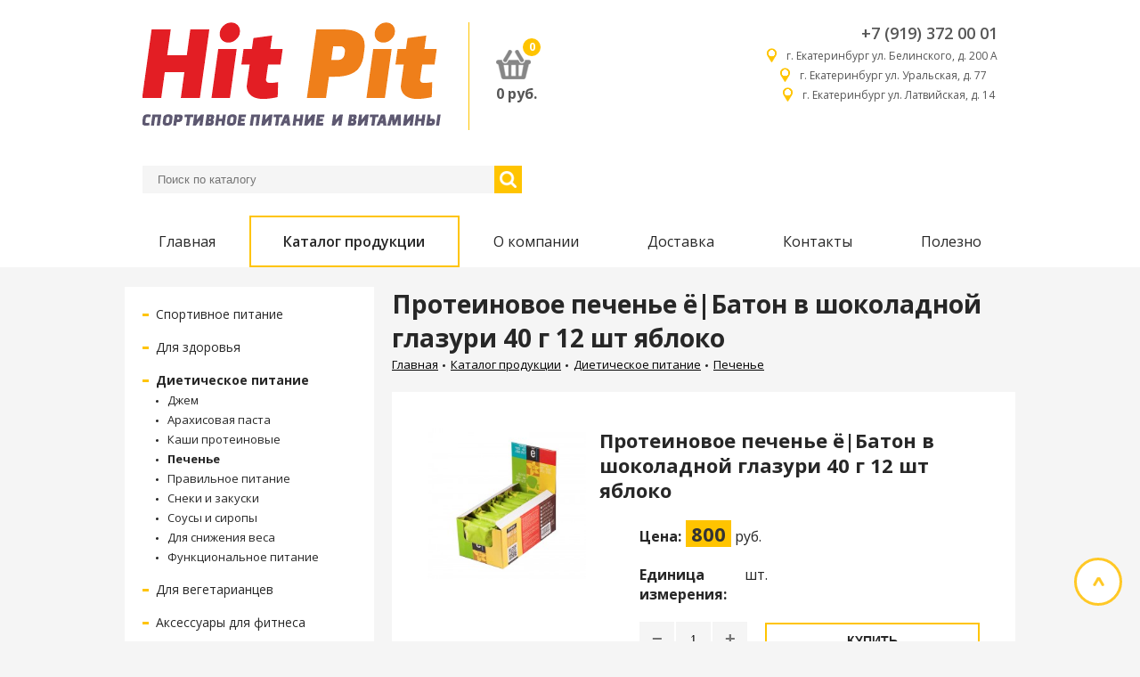

--- FILE ---
content_type: text/html; charset=UTF-8
request_url: https://hitpit.ru/catalog/dieticheskoe-pitanie/pechene/proteinovoe-pechene-yobaton-v-shokoladnoy-glazuri-40-g-12-sht-yabloko/
body_size: 6973
content:
<!DOCTYPE html>

<html lang="ru" xmlns="http://www.w3.org/1999/xhtml">
<head>
	
<title>Протеиновое печенье ё|Батон в шоколадной глазури 40 г 12 шт яблоко купить в Екатеринбурге на сайте - HITPIT.RU</title>
<meta http-equiv="Content-Type" content="text/html; charset=utf-8" />
<meta name="viewport" content="width=device-width, initial-scale=1, shrink-to-fit=no">
<link rel="canonical" href="https://hitpit.ru/catalog/dieticheskoe-pitanie/pechene/proteinovoe-pechene-yobaton-v-shokoladnoy-glazuri-40-g-12-sht-yabloko/">
<meta name="description" content="Протеиновое печенье ё|Батон в шоколадной глазури 40 г 12 шт яблоко заказать в каталоге &laquo;Диетическое питание&raquo;. Узнайте цены на Печенье в магазине «HITPIT.RU»." />
<meta name="cmsmagazine" content="023fede1cd00d7f15a0ae19646d80a72" />
<link rel="stylesheet" href="https://fonts.googleapis.com/css?family=Open+Sans:300,400,600,700">
<link rel="stylesheet" href="https://fonts.googleapis.com/icon?family=Material+Icons">
<link href="/styles/owl.carousel.min.css" rel="stylesheet" type="text/css" />
<link href="/styles/base.css" rel="stylesheet" type="text/css" />
<link href="/styles/add.css" rel="stylesheet" type="text/css" />
<link href="/styles/resize.css" rel="stylesheet" type="text/css" />
<script src="/scripts/jquery-2.1.4.min.js" type="text/javascript"></script>
<script src="/scripts/jquery-ui.min.js" type="text/javascript"></script>
<script src="/scripts/owl.carousel.min.js" type="text/javascript"></script>
<script src="/scripts/script.js" type="text/javascript"></script>
<script src="/scripts/add.js" type="text/javascript"></script>
<script src="/scripts/resize.js" type="text/javascript"></script>
<script src="/assets/fancybox/jquery.fancybox.js" type="text/javascript"></script>
<link href="/assets/fancybox/jquery.fancybox.css" rel="stylesheet" type="text/css">
<script type="text/javascript" src="https://www.google.com/recaptcha/api.js" async defer></script>
<link rel="shortcut icon" href="/favic.png" />

</head>
<body>



	

<!-- Yandex.Metrika counter -->
<script type="text/javascript" >
   (function(m,e,t,r,i,k,a){m[i]=m[i]||function(){(m[i].a=m[i].a||[]).push(arguments)};
   m[i].l=1*new Date();k=e.createElement(t),a=e.getElementsByTagName(t)[0],k.async=1,k.src=r,a.parentNode.insertBefore(k,a)})
   (window, document, "script", "https://mc.yandex.ru/metrika/tag.js", "ym");

   ym(65651926, "init", {
        clickmap:true,
        trackLinks:true,
        accurateTrackBounce:true,
        webvisor:true
   });
</script>
<noscript><div><img src="https://mc.yandex.ru/watch/65651926" style="position:absolute; left:-9999px;" alt="" /></div></noscript>
<!-- /Yandex.Metrika counter -->




    <header>
        <div class="container">
            <div class="top-header">
            <div class="top-header-search">
                <div class="top-header-left">
                	
<div class="logo"><a href="/"><img src="/img/logo.png" /></a></div>

                    <div class="basket-wrapper">
                        
<div class="basket-box">
<a href="/basket/"><img class="basket" src="/img/basket.png" /></a>
<div class="counter" id="count_basket">0</div>
</div>
<div class="total"><span id="total_basket">0</span> руб.</div>

                    </div>
                </div>
                        
<form name="" method="get"  action="/search/">
<div class="search">
<input type="text" id="searchtag" name="word" value="" placeholder="Поиск по каталогу">
<button></button>
</div>
</form>
<div id="search_result"></div>
<script>
$(function(){
var availableTags = [
{
'label':'<div class="autocomplete-item">'+
'<a href="https://fort-sb.ru"><img src="tmp/popup.jpg" alt="#" /></a>'+
'<div class="autocomplete-item-info"><p><a href="https://fort-sb.ru">12V H1 100W Rally P14,5s (6022)</a></p>'+
'Автолампа галогеновая АКГ 12-100 (H1) повышенной яркости Все ТС (КЭП)</div>'+
'</div>'
},
{
'label':'<div class="autocomplete-item">'+
'<a href="https://fort-sb.ru"><img src="tmp/popup.jpg" alt="#" /></a>'+
'<div class="autocomplete-item-info"><p><a href="https://fort-sb.ru">12V H1 100W Rally P14,5s (6022)</a></p>'+
'Автолампа галогеновая АКГ 12-100 (H1) повышенной яркости Все ТС (КЭП)</div>'+
'</div>'
}
];
$( "#searchtag" ).autocomplete({
minLength: 2,
select: function(event, ui){ document.location.href = ui.item.url },
source: function( request, response ) {
var data = 'json=1&word='+$('#searchtag').val();
$.ajax({
url: "/search/",
data: data,
type: 'post',
dataType: "json",
success: function(data) {
response( data );
console.log(data);
}
});
},
appendTo: '#search_result'}).data("ui-autocomplete")._renderItem = function (ul, item) {
return $("<li>")
.data("item.autocomplete", item)
.append(
'<div class="autocomplete-item">'+
'<a href=\''+item.url+'\'><img style="height:30px" src="/images/1/'+item.img+'" alt="" /></a>'+
'<div class="autocomplete-item-info">'+'<a href=\''+item.url+'\'>'+item.name+' '+item.article+'</a>  '+
'</div>'
)
.appendTo(ul);
};
})
</script>

	    </div>
                
                
<div class="top-header-contacts">
<div class="contacts">
<div class="phone"><a href="tel:+7 (919) 372 00 01">+7 (919) 372 00 01</a></div>
<div class="adress">
<span></span>
<a href="/contacts/">г. Екатеринбург ул. Белинского, д. 200 А</a>
</div>
</div>
<div class="contacts">
<div class="adress">
<span></span>
<a href="/contacts/">г. Екатеринбург ул. Уральская, д. 77&nbsp;&nbsp;&nbsp;&nbsp;</a>
</div>
</div>
<div class="contacts">
<div class="adress">
<span></span>
<a href="/contacts/">г. Екатеринбург  ул. Латвийская, д. 14&nbsp;</a>
</div>
</div>
</div>
                                
				
            </div>
            
<div class="mop">
<div></div>
<div></div>
<div></div>
</div>
<div>
<ul class="main-menu">
<li ><a href="/">Главная</a></li>
<li class="active"><a href="https://hitpit.ru/catalog/" class>Каталог продукции</a></li>
<li class=""><a href="https://hitpit.ru/about/" class>О компании</a></li>
<li class=""><a href="https://hitpit.ru/dostavka/" class>Доставка</a></li>
<li class=""><a href="https://hitpit.ru/contacts/" class>Контакты</a></li>
<li class=""><a href="https://hitpit.ru/polezno/" class>Полезно</a></li>
</ul>
</div>

            
        </div>
    </header>


    <div class="container">
        <div class="page-inner">
            <div class="col-2">
			
				<div style="width:auto">
					
<ul class="side-menu">
<li>
<span></span><a href="https://hitpit.ru/catalog/sportivnoe-pitanie/">Спортивное питание</a>
<ul class="side-submenu" >
<li><a href="https://hitpit.ru/catalog/sportivnoe-pitanie/proteiny/">ПРОТЕИНЫ</a></li>
<li><a href="https://hitpit.ru/catalog/sportivnoe-pitanie/kazeiny/">КАЗЕИНЫ</a></li>
<li><a href="https://hitpit.ru/catalog/sportivnoe-pitanie/multiproteiny/">МУЛЬТИПРОТЕИНЫ</a></li>
<li><a href="https://hitpit.ru/catalog/sportivnoe-pitanie/izolyaty/">Изоляты</a></li>
<li><a href="https://hitpit.ru/catalog/sportivnoe-pitanie/yaichnyy-protein/">Яичный протеин</a></li>
<li><a href="https://hitpit.ru/catalog/sportivnoe-pitanie/veganskiy-protein/">Веганский протеин</a></li>
<li><a href="https://hitpit.ru/catalog/sportivnoe-pitanie/geynery/">ГЕЙНЕРЫ</a></li>
<li><a href="https://hitpit.ru/catalog/sportivnoe-pitanie/omega-zhiry/">OMEGA ЖИРЫ</a></li>
<li><a href="https://hitpit.ru/catalog/sportivnoe-pitanie/vitaminno-mineralnye-kompleksy/">ВИТАМИННО-МИНЕРАЛЬНЫЕ КОМПЛЕКСЫ</a></li>
<li><a href="https://hitpit.ru/catalog/sportivnoe-pitanie/vitaminy/">ВИТАМИНЫ</a></li>
<li><a href="https://hitpit.ru/catalog/sportivnoe-pitanie/mineraly/">МИНЕРАЛЫ</a></li>
<li><a href="https://hitpit.ru/catalog/sportivnoe-pitanie/aminokislotnye-kompleksy/">Аминокислотные комплексы</a></li>
<li><a href="https://hitpit.ru/catalog/sportivnoe-pitanie/aminokisloty-otdelnye/">Аминокислоты отдельные</a></li>
<li><a href="https://hitpit.ru/catalog/sportivnoe-pitanie/arginin/">Аргинин (AAKG)</a></li>
<li><a href="https://hitpit.ru/catalog/sportivnoe-pitanie/bcaa/">BCAA</a></li>
<li><a href="https://hitpit.ru/catalog/sportivnoe-pitanie/batonchiki/">Батончики</a></li>
<li><a href="https://hitpit.ru/catalog/sportivnoe-pitanie/beta-alanin/">Бета-аланин</a></li>
<li><a href="https://hitpit.ru/catalog/sportivnoe-pitanie/gaba-gaba/">GABA (ГАБА)</a></li>
<li><a href="https://hitpit.ru/catalog/sportivnoe-pitanie/glyutamin/">Глютамин</a></li>
<li><a href="https://hitpit.ru/catalog/sportivnoe-pitanie/geli/">Гели</a></li>
<li><a href="https://hitpit.ru/catalog/sportivnoe-pitanie/glyukozamin/">Для суставов и связок</a></li>
<li><a href="https://hitpit.ru/catalog/sportivnoe-pitanie/dmae-dmae/">ДМАЭ (DMAE)</a></li>
<li><a href="https://hitpit.ru/catalog/sportivnoe-pitanie/izotoniki/">Изотоники</a></li>
<li><a href="https://hitpit.ru/catalog/sportivnoe-pitanie/karnitin-l-karnitin/">Карнитин (L-карнитин)</a></li>
<li><a href="https://hitpit.ru/catalog/sportivnoe-pitanie/kollagen/">Коллаген</a></li>
<li><a href="https://hitpit.ru/catalog/sportivnoe-pitanie/koenzim-q10/">Коэнзим Q10</a></li>
<li><a href="https://hitpit.ru/catalog/sportivnoe-pitanie/kreatin-monogidrat/">Креатин моногидрат</a></li>
<li><a href="https://hitpit.ru/catalog/sportivnoe-pitanie/kreatin-transport/">Креатин транспорт</a></li>
<li><a href="https://hitpit.ru/catalog/sportivnoe-pitanie/cla/">CLA</a></li>
<li><a href="https://hitpit.ru/catalog/sportivnoe-pitanie/melatonin/">Мелатонин</a></li>
<li><a href="https://hitpit.ru/catalog/sportivnoe-pitanie/napitki/">Напитки</a></li>
<li><a href="https://hitpit.ru/catalog/sportivnoe-pitanie/povyshenie-testosterona/">Повышение тестостерона</a></li>
<li><a href="https://hitpit.ru/catalog/sportivnoe-pitanie/predtrenirovochnye-kompleksy/">Предтренировочные комплексы</a></li>
<li><a href="https://hitpit.ru/catalog/sportivnoe-pitanie/posletrenirovochnye-kompleksy/">Послетренировочные комплексы</a></li>
<li><a href="https://hitpit.ru/catalog/sportivnoe-pitanie/sarmy/">Сармы</a></li>
<li><a href="https://hitpit.ru/catalog/sportivnoe-pitanie/szhigateli-zhira/">Сжигатели жира</a></li>
<li><a href="https://hitpit.ru/catalog/sportivnoe-pitanie/spetsialnye-preparaty/">Специальные препараты</a></li>
<li><a href="https://hitpit.ru/catalog/sportivnoe-pitanie/taurin/">Таурин</a></li>
<li><a href="https://hitpit.ru/catalog/sportivnoe-pitanie/tirozin/">Тирозин</a></li>
<li><a href="https://hitpit.ru/catalog/sportivnoe-pitanie/tribulus/">Трибулус</a></li>
<li><a href="https://hitpit.ru/catalog/sportivnoe-pitanie/uglevody/">Углеводы</a></li>
<li><a href="https://hitpit.ru/catalog/sportivnoe-pitanie/tsitrullin/">Цитруллин</a></li>
<li><a href="https://hitpit.ru/catalog/sportivnoe-pitanie/ekdisteron/">Экдистерон</a></li>
<li><a href="https://hitpit.ru/catalog/sportivnoe-pitanie/shoty/">Шоты</a></li>
<li><a href="https://hitpit.ru/catalog/sportivnoe-pitanie/energetiki/">Энергетики</a></li>
<li><a href="https://hitpit.ru/catalog/sportivnoe-pitanie/zma/">ZMA</a></li>
</ul>
</li>
<li>
<span></span><a href="https://hitpit.ru/catalog/dlya-zdorovya/">Для здоровья</a>
<ul class="side-submenu" >
<li><a href="https://hitpit.ru/catalog/dlya-zdorovya/dlya-svyazok-i-sustavov/">Для связок и суставов</a></li>
<li><a href="https://hitpit.ru/catalog/dlya-zdorovya/teypy-sportivnye/">Тейпы спортивные</a></li>
<li><a href="https://hitpit.ru/catalog/dlya-zdorovya/kosmetika/">Косметика</a></li>
</ul>
</li>
<li>
<span></span><b><a href="https://hitpit.ru/catalog/dieticheskoe-pitanie/">Диетическое питание</a></b>
<ul class="side-submenu" style="display:block">
<li><a href="https://hitpit.ru/catalog/dieticheskoe-pitanie/dzhem/">Джем</a></li>
<li><a href="https://hitpit.ru/catalog/dieticheskoe-pitanie/arakhisovaya-pasta/">Арахисовая паста</a></li>
<li><a href="https://hitpit.ru/catalog/dieticheskoe-pitanie/kashi-proteinovye/">Каши протеиновые</a></li>
<li><b><a href="https://hitpit.ru/catalog/dieticheskoe-pitanie/pechene/">Печенье</a></b></li>
<li><a href="https://hitpit.ru/catalog/dieticheskoe-pitanie/pravilnoe-pitanie/">Правильное питание</a></li>
<li><a href="https://hitpit.ru/catalog/dieticheskoe-pitanie/sneki-i-zakuski/">Снеки и закуски</a></li>
<li><a href="https://hitpit.ru/catalog/dieticheskoe-pitanie/sousy-i-siropy/">Соусы и сиропы</a></li>
<li><a href="https://hitpit.ru/catalog/dieticheskoe-pitanie/dlya-snizheniya-vesa/">Для снижения веса</a></li>
<li><a href="https://hitpit.ru/catalog/dieticheskoe-pitanie/funktsionalnoe-pitanie/">Функциональное питание</a></li>
</ul>
</li>
<li>
<span></span><a href="https://hitpit.ru/catalog/dlya-vegetariantsev/">Для вегетарианцев</a>
<ul class="side-submenu" >
<li><a href="https://hitpit.ru/catalog/dlya-vegetariantsev/zameniteli-pishchi/">Заменители пищи</a></li>
<li><a href="https://hitpit.ru/catalog/dlya-vegetariantsev/superfud/">Суперфуд</a></li>
</ul>
</li>
<li>
<span></span><a href="https://hitpit.ru/catalog/aksessuary-dlya-fitnesa/">Аксессуары для фитнеса</a>
<ul class="side-submenu" >
<li><a href="https://hitpit.ru/catalog/aksessuary-dlya-fitnesa/aksessuary/">Аксессуары</a></li>
<li><a href="https://hitpit.ru/catalog/aksessuary-dlya-fitnesa/butylki/">Бутылки</a></li>
<li><a href="https://hitpit.ru/catalog/aksessuary-dlya-fitnesa/tabletnitsy/">Таблетницы</a></li>
<li><a href="https://hitpit.ru/catalog/aksessuary-dlya-fitnesa/perchatki/">Перчатки</a></li>
<li><a href="https://hitpit.ru/catalog/aksessuary-dlya-fitnesa/odezhda/">Одежда</a></li>
<li><a href="https://hitpit.ru/catalog/aksessuary-dlya-fitnesa/binty/">Бинты</a></li>
<li><a href="https://hitpit.ru/catalog/aksessuary-dlya-fitnesa/sumki/">Сумки</a></li>
<li><a href="https://hitpit.ru/catalog/aksessuary-dlya-fitnesa/remni/">Ремни</a></li>
<li><a href="https://hitpit.ru/catalog/aksessuary-dlya-fitnesa/sheykery/">Шейкеры</a></li>
</ul>
</li>
<li>
<span></span><a href="https://hitpit.ru/catalog/podarochnye-karty-598/">Подарочные карты</a>
<ul class="side-submenu" >
<li><a href="https://hitpit.ru/catalog/podarochnye-karty-598/podarochnye-karty/">Подарочные карты на спортивное питание</a></li>
</ul>
</li>
</ul>
	
					<div class="catbanners">				
						
<div class="catbanner">
<div class="catbanner-image" style="background-image: url('/images/1/89123291740226235.png')"><a href="/catalog/ya-khudeyu/"></a></div>
<div class="catbanner-title"><a href="/catalog/ya-khudeyu/">Я ХУДЕЮ..!</a></div>
</div>
<div class="catbanner">
<div class="catbanner-image" style="background-image: url('/images/1/73584501729589320.png')"><a href="/catalog/multipaki/"></a></div>
<div class="catbanner-title"><a href="/catalog/multipaki/">МУЛЬТИПАКИ</a></div>
</div>
<div class="catbanner">
<div class="catbanner-image" style="background-image: url('/images/1/33579821729588177.png')"><a href="/catalog/sila-zheltogo-nosoroga/"></a></div>
<div class="catbanner-title"><a href="/catalog/sila-zheltogo-nosoroga/">СИЛА ПРАЙМКРАФТ</a></div>
</div>
<div class="catbanner">
<div class="catbanner-image" style="background-image: url('/images/1/137286041730229146.png')"><a href="/catalog/nashi-novinki/"></a></div>
<div class="catbanner-title"><a href="/catalog/nashi-novinki/">НАШИ НОВИНКИ</a></div>
</div>
<div class="catbanner">
<div class="catbanner-image" style="background-image: url('/images/1/73277411729512211.png')"><a href="/catalog/rasprodazha/"></a></div>
<div class="catbanner-title"><a href="/catalog/rasprodazha/">ЛЕГЕНДЫ</a></div>
</div>
<div class="catbanner">
<div class="catbanner-image" style="background-image: url('/images/1/62056281729507396.png')"><a href="/catalog/rabochie-kreatiny/"></a></div>
<div class="catbanner-title"><a href="/catalog/rabochie-kreatiny/">РАБОЧИЕ КРЕАТИНЫ</a></div>
</div>
<div class="catbanner">
<div class="catbanner-image" style="background-image: url('/images/1/33827121729603836.png')"><a href="/catalog/top-omega-3/"></a></div>
<div class="catbanner-title"><a href="/catalog/top-omega-3/">OMEGA ДЛЯ ВСЕХ</a></div>
</div>
<div class="catbanner">
<div class="catbanner-image" style="background-image: url('/images/1/75556821730226866.png')"><a href="/catalog/dobavki-dlya-sna-627/"></a></div>
<div class="catbanner-title"><a href="/catalog/dobavki-dlya-sna-627/">ДОБАВКИ ДЛЯ СНА</a></div>
</div>
<div class="catbanner">
<div class="catbanner-image" style="background-image: url('/images/1/78241691730226645.png')"><a href="/catalog/dobavki-dlya-nastroeniya/"></a></div>
<div class="catbanner-title"><a href="/catalog/dobavki-dlya-nastroeniya/">ДОБАВКИ ДЛЯ НАСТРОЕНИЯ</a></div>
</div>
<div class="catbanner">
<div class="catbanner-image" style="background-image: url('/images/1/30153461730222450.png')"><a href="/catalog/dlya-muzhchin/"></a></div>
<div class="catbanner-title"><a href="/catalog/dlya-muzhchin/">ДЛЯ МУЖЧИН</a></div>
</div>
<div class="catbanner">
<div class="catbanner-image" style="background-image: url('/images/1/36666521720169096.png')"><a href="/catalog/tovary-dlya-detey/"></a></div>
<div class="catbanner-title"><a href="/catalog/tovary-dlya-detey/">АМИЛОПЕКТИНЫ</a></div>
</div>

					</div>
				</div>
				
                <div>
                    
<h1>Протеиновое печенье ё|Батон в шоколадной глазури 40 г 12 шт яблоко</h1>

                    
                    
<ul class="crumbs">
<li><a href="/">Главная</a></li>
<li><a href="https://hitpit.ru/catalog/">Каталог продукции</a></li>
<li><a href="https://hitpit.ru/catalog/dieticheskoe-pitanie/">Диетическое питание</a></li>
<li><a href="https://hitpit.ru/catalog/dieticheskoe-pitanie/pechene/">Печенье</a></li>
</ul>

					
                    <!--
					<div class="yellow-banner">
                        <p>Электроды и прутки продаются поштучно, на вес и упаковками. Проволока продается в упаковках: 1кг, 5кг и 15кг.</p> 
						<p><b>НА САЙТЕ УКАЗАНЫ РОЗНИЧНЫЕ ЦЕНЫ, ОПТОВЫМ ПОКУПАТЕЛЯМ ЦЕНЫ УТОЧНЯТЬ У МЕНЕДЖЕРА</b></p>
                    </div>
					-->
					
                    <div>
                    
<div class="page-desc">
<div class="card">
<a href="/images/3/146544611596199193.jpg" class="fancybox" alt="Протеиновое печенье ё|Батон в шоколадной глазури 40 г 12 шт яблоко" title="Протеиновое печенье ё|Батон в шоколадной глазури 40 г 12 шт яблоко">
<img src="/images/2/146544611596199193.jpg" class="showImg" alt="Протеиновое печенье ё|Батон в шоколадной глазури 40 г 12 шт яблоко" title="Протеиновое печенье ё|Батон в шоколадной глазури 40 г 12 шт яблоко" />
</a>
<div>
<!-- noindex --><h2>Протеиновое печенье ё|Батон в шоколадной глазури 40 г 12 шт яблоко</h2><!-- /noindex -->
<div>
<div class="row">
<div class="bold">Цена:</div>
<div><span class="price" data-price="800" id="">800</span> руб.</div>
</div>
<div class="row">
<div class="bold">Единица<br />измерения:</div>
<div class="unit">
шт.
</div>
</div>
<div class="row">
<div class="items-count" id="1">
<button class="item-minus">−</button>
<input type="number" min="1" class="item-counter" value="1" id="count4572" />
<button class="item-plus">+</button>
</div>
<button class="btn buy" onclick="buyGood('4572');">Купить</button>
</div>
<div class="buy-alert">Нет в наличии. Цена может измениться.</div>
</div>
</div>
</div>
<h2>Описание товара</h2>
<p style="text-align:justify"><strong>Протеиновое печенье в шоколадной глазури от ё|Батон</strong></p>    <p style="text-align:justify">Печенье с 20% содержанием белка. Изготовлено без муки и глютена, без сахара и трансжиров. Не содержит ГМО.</p>    <p style="text-align:justify">Сытный и полезный перекус, повышающий тонус. Подходит для тех, кто худеет или увеличивает массу похудения, но главное &mdash; для тех, кто внимательно следит за качеством питания.</p>    <p style="text-align:justify">Можно употреблять как обычный перекус или как источник дополнительного белка.</p>    <p style="text-align:justify">Содержит подсластитель. При чрезмерном употреблении может оказывать слабительное действие.</p>    <h2 style="text-align:justify">Инструкция по применению</h2>    <p style="text-align:justify">Продукт готов к употреблению.</p>    <p style="text-align:justify">Противопоказания: индивидуальная непереносимость компонентов продукта.</p>  &nbsp;
<h2>Характеристики</h2>
<h2 style="text-align:justify">Ингредиенты</h2>    <table>  	<tbody>  		<tr>  			<td colspan="3">  			<table>  				<tbody>  					<tr>  						<td style="text-align:justify">12&nbsp;шт</td>  						<td colspan="2" style="text-align:justify">яблоко</td>  					</tr>  				</tbody>  			</table>  			</td>  		</tr>  		<tr>  			<td colspan="3" style="text-align:justify">Порция 40 г</td>  		</tr>  		<tr>  			<td colspan="3" style="text-align:justify">Количество порций 12 шт</td>  		</tr>  		<tr>  			<td colspan="3" style="text-align:justify">&nbsp;</td>  		</tr>  		<tr>  			<td style="text-align:justify">Содержание на (для вкуса &quot;Кокос&quot;):</td>  			<td style="text-align:justify">100 г</td>  			<td style="text-align:justify">40 г</td>  		</tr>  		<tr>  			<td style="text-align:justify">Белки</td>  			<td style="text-align:justify">20 г</td>  			<td style="text-align:justify">8 г</td>  		</tr>  		<tr>  			<td style="text-align:justify">Жиры</td>  			<td style="text-align:justify">13 г</td>  			<td style="text-align:justify">5 г</td>  		</tr>  		<tr>  			<td style="text-align:justify">Углеводы</td>  			<td style="text-align:justify">28 г</td>  			<td style="text-align:justify">11 г</td>  		</tr>  		<tr>  			<td style="text-align:justify">Пищевые волокна</td>  			<td style="text-align:justify">18 г</td>  			<td style="text-align:justify">8 г</td>  		</tr>  		<tr>  			<td style="text-align:justify">Энергетическая ценность</td>  			<td style="text-align:justify">309 кКал</td>  			<td style="text-align:justify">121 кКал</td>  		</tr>  	</tbody>  </table>    <p style="text-align:justify">Ингредиенты (для вкуса &quot;Кокос&quot;):</p>    <p style="text-align:justify">концентрат молочного белка, концентрат сывороточного белка, изомальтоолигосахарид, вода подготовленная, масло растительное рафинированное дезодорированное, яичный продукт, стружка кокоса, смесь злаков, отруби овсяные, эмульгатор лецитин, влагоудерживающий агент глицерин, разрыхлитель гидрокарбонат натрия, лимонная кислота, аскорбиновая кислота, ароматизатор Кокос, консервант сорбат калия. Состав глазури: заменитель какао-масла лауринового типа, какао-порошок, молоко сухое цельное, эмульгаторы, ароматизатор Ванилин. Без добавления сахара.</p>  &nbsp;
<div class="backLink"><span>&larr;</span>&nbsp;<a href="https://hitpit.ru/catalog/dieticheskoe-pitanie/pechene/">вернуться к списку</a></div>
</div>
<div class="cb-mobile"></div>
<div id="imageModal" class="overflow">
<div class="modal">
<div class="img-block">
<div class="close-modal remove-item">&times;</div>
<img src="/images/3/146544611596199193.jpg" />
</div>
</div>
</div>
</div>


                    
                    </div>
                </div>
            </div>
            <button class="up"></button>
        </div>
    </div>

	 
<footer>
<div class="container">
<div class="footer">
<div>
<div>
<a href="/"><img src="/img/logo-white.png" /></a>
</div>
</div>
<div class="nmob">
<ul class="footer-menu">
<li><a href="/">Главная</a></li>
<li><b><a href="https://hitpit.ru/catalog/" >Каталог продукции</a></b></li>
<li><a href="https://hitpit.ru/about/" >О компании</a></li>
<li><a href="https://hitpit.ru/dostavka/" >Доставка</a></li>
<li><a href="https://hitpit.ru/contacts/" >Контакты</a></li>
<li><a href="https://hitpit.ru/polezno/" >Полезно</a></li>
</ul>
</div>
<div>
<div class="contacts">
<div><b>+7 (919) 372 00 01</b></div>
<br>
<div class="adress">
<span></span>
<a href="/contacts/">г. Екатеринбург ул. Белинского, д. 200 А</a>
</div>
</div>
<div class="contacts">
<div class="adress">
<span></span>
<a href="/contacts/">г. Екатеринбург ул. Уральская, д. 77&nbsp;&nbsp;&nbsp;&nbsp;</a>
</div>
</div>
<div class="contacts">
<div class="adress">
<span></span>
<a href="/contacts/">г. Екатеринбург  ул. Латвийская, д. 14&nbsp;</a>
</div>
</div>
</div>
</div>
</div>
</footer>


	<!-- noindex -->
    <div id="basketModal" class="overflow">
	   
<div class="modal">
<div class="modal-content">
<div class="modal-header">
<div class="h2">Товар добавлен в корзину</div>
<div class="close-modal remove-item" onClick="closeModal();">&times;</div>
</div>
<div class="modal-body">
<img src="/images/1/146544611596199193.jpg" />
<p class="item-name">Протеиновое печенье ё|Батон в шоколадной глазури 40 г 12 шт яблоко</p>
<p class="item-price"><span>800 руб.</span></p>
</div>
<div class="modal-footer">
<button class="btn close-modal" onClick="closeModal();">Продолжить покупки</button>
<button class="btn" onClick="location.href='/basket/';">Перейти в корзину</button>
</div>
</div>
</div>
   
    </div>
	<!-- /noindex -->



</body>
</html>


--- FILE ---
content_type: text/css
request_url: https://hitpit.ru/styles/resize.css
body_size: 1582
content:
.mop {
	display: none;
}
@media(max-width: 1260px) {
.container {
	padding: 0 8px;
}
header, footer {
	min-width: 100%;
}
}

@media(max-width: 1020px) {
*{
	box-sizing: border-box;
}
header, footer {
	width: 100%;
	padding: 0 0px;
}
.top-header {
	padding: 12px 0px;
}
.container {
	padding: 0 16px;
	width: 100%;
}
.logo img {
	width: 220px;
}
.top-header-search {
	width: 250px;
}
.search button {
	background-size: 14px;
}
.top-header-contacts {
	margin: 0px 60px 0px 0px;
}
.mop {
	display: block;
	width: 24px;
	height: 14px;
	position: fixed;
	top: 16px;
	right: 16px;
	cursor: pointer;
	z-index: 7;
}
.mop div {
	width: 24px;
	height: 2px;
	position: absolute;
	top: 0px;
	left: 0px;
	background: #565656;
	transition: 0.4s;
}
.mop div:nth-child(2) {
	top: 7px;
}
.mop div:nth-child(3) {
	top: 14px;
}
.mop.open div:nth-child(1) {
	top: 6px;
	transform: rotate(45deg);
}
.mop.open div:nth-child(2) {
	width: 0px;
}
.mop.open div:nth-child(3) {
	top: 6px;
	transform: rotate(-45deg);
}
.main-menu {
	display: none;
	position: fixed;
	top: 0px;
	left: 0px;
	width: 100vw;
	height: 100vh;
	background: #fff;
	z-index: 6;
}
.main-menu li:first-child {
	width: calc(100% - 168px);
}
.main-menu li {
	width: calc(100% - 168px);
	margin: 0px auto 0px auto;
}
.main-menu a, .main-menu a:hover, .main-menu .active a {
	border: none;
}
.slider-item {
	height: calc(((100vw - 32px) / 100) * 44.8)
}
.col-2 {
	flex-wrap: wrap;
	overflow: hidden;
}
.col-2 > div {
	width: 100% !important;
}
.page-list > div {
	min-height: 138px;
}
.page-list > div img {
	width: 74px;
	margin-right: 16px;
}
.katalog-mobail {
	display: flex;
	flex-wrap: wrap;
	align-items: center;
	justify-content: center;
	padding: 24px 0px 24px 0px;
	background: #ef7f1a;
	width: 100%;
	cursor: pointer;
	font-weight: 700;
	color: #fff;
	font-size: 28px;
}
.katalog-mobail span {
	margin: 0px 0px 0px 10px;
}
.dow {
	position: relative;
	margin: 0px 0px 0px 10px;
}
.dow div {
	width: 14px;
	height: 2px;
	position: absolute;
	top: 2px;
	left: 0px;
	background: #fff;
	transition: 0.4s;
	transform: rotate(45deg);
}
.dow div:last-child {
	transform: rotate(-45deg);
	left: 9px;
}
.open .dow div {
	transform: rotate(-45deg);
}
.open .dow div:last-child {
	transform: rotate(45deg);
}
.side-menu {
	display: none;
	width: 100%;
	margin: 0px 0px 0px 0px;
}
.footer {
	padding: 25px 0px;
}
.catbanners .catbanner {
	display: none;
}
.cb-mobile + .page-desc {
	margin-top: 32px;
}
}

@media(max-width: 720px) {
	.modal-header .h2 { margin-bottom: 0 }
	.modal-footer { flex-wrap: wrap }
	.modal-footer .btn:first-child { margin: 0 0 10px 0 }
	.modal-body { flex-wrap: wrap }
	.modal .item-name { width: auto; margin-right: 20px }
	
	.items th, .items td { font-size: 12px; line-height: normal }
	.items .item { flex-wrap: wrap; width: auto }
	.items .item img { margin: 0 10px 10px 0 }
	.items th, .items td { padding: 5px 6px; }
	.items th:first-child, .items td:first-child { padding-left: 20px }
	.items th:last-child, .items td:last-child { padding-right: 5px }
	.items .initial_price { white-space: nowrap }
	.items th.messure, .items td.messure { font-size: 0; display: none }
	.items th.count { font-size: 0 }
	.items .items-count { flex-wrap: wrap; width: 30px }
	.items .remove-item { margin-left: 6px }
	
}

@media(max-width: 690px) {
.nmob {
	display: none !important;
}
.top-header {
	flex-wrap: wrap;
}
.top-header-contacts {
	margin: 0px 42px 0px 0px;
}
.top-header-contacts .contacts {
	padding-bottom: 0px;
}
.adress {
	display: none;
}
.top-header-search {
	order: 1;
	width: 100%;
}
.search {
	display: flex;
	margin-top: 0px;
}
form > div:first-child {
	margin-right: 0px;
}
.search input {
	width: 100%;
}
.footer .adress {
	display: block;
	margin-bottom: 10px;
}
.page-inner ul {
	padding-left: 8px;
}
.page-desc {
	padding: 16px;
}
.page-contacts {
	display: flex;
	flex-wrap: wrap;
	flex-direction: column;
}
.page-contacts > div {
	width: 100%;
	flex-shrink: 0; 
}

.page-contacts > div:nth-child(2n) { padding-left: 0 }

.page-contacts > div:first-child {
	padding-right: 0px;
	border-right: none;
	margin: 0px 0px 32px 0px;
}
.page-category > div {
	width: calc(100% / 2 - 20px);
}
h1 {
	font-size: 24px;
	line-height: 26px;
	margin-top: 10px;
}

	form { display: block; }
	.twicebanners { display: block; padding-bottom: 0 }
	.twicebanners .item { width: auto; margin-bottom: 20px }

}

@media(max-width: 520px) {
.logo {
	border-right: none;
	padding-right: 0px;
	margin: 0px auto 0px auto;
}
.top-header-contacts {
	font-size: 14px;
}
.top-header-contacts .contacts .phone {
	font-size: 15px;
}
.main-menu li {
	width: calc(100% - 100px);
}
.page-list > div {
	min-height: initial;
	width: calc(100% - 20px);
	margin-bottom: 20px;
	margin-right: 20px;
	display: flex;
	padding: 20px;
	background: #fff;
	box-sizing: border-box;
	font-size: 14px;
}
.h1-header {
	font-size: 22px;
	margin-bottom: 32px;
	margin-top: 16px;
}
.h1-header:after {
	bottom: -10px;
	height: 3px;
}
div.h1-header {
	font-size: 22px;
	margin-bottom: 32px;
	margin-top: 16px;
}
div.h1-header:after {
	bottom: -10px;
	height: 3px;
}
.footer {
	display: flex;
	flex-wrap: wrap;
}
.footer > div {
	border-right: none;
	padding: 15px 0px;
	display: flex;
	width: 100%;
}
.footer > div:first-child {
	width: 100%;
	display: flex;
	align-items: center;
	justify-content: center;
	flex-direction: row;
}
.copyright {
	margin: 10px 0px 0px 0px;
}
.copyright-desc br {
	display: none;
}
.footer img {
	width: 160px;
	margin: 0px 16px 0px 0px;
}
.owl-carousel .owl-dots {
	bottom: 5px;
	left: 30%;
}
.owl-carousel button.owl-dot {
	height: 10px;
	width: 10px;
}
.page-category > div {
	width: calc(100% - 20px);
}
.card {
	flex-wrap: wrap;
	margin-bottom: 32px;
}
.card img {
	margin-right: 16px;
	margin-bottom: 16px;
}
.scroll-table {
	overflow: auto;
}
	
.basket-wrapper { position: absolute; top: 60px; right: 15px }
	
	.page-inner img { max-width: 100%; height: auto !important }
	.dataTable { width: 100% }
	.dataTable td.image { display: block; padding: 0 0 8px 0; width: auto !important; text-align: center; }
	.dataTable td.text { display: block; padding: 0; width: auto !important }
	
}
@media(max-width: 400px) {
.footer > div:first-child {
	flex-wrap: wrap;
	justify-content: flex-start;
}

	.recaptcha-wrapper { max-width: 100%; overflow: hidden }
}

--- FILE ---
content_type: application/javascript; charset=utf-8
request_url: https://hitpit.ru/scripts/resize.js
body_size: 355
content:
$(document).ready(function () {
	if($(window).width() <= 1020){
		$('.side-menu').before('<div class="katalog-mobail"><span>Каталог</span><div class="dow"><div></div><div></div></div></div>')	
		$('.cb-mobile').append($('.catbanner'));
	}
	if($(window).width() <= 690){
		$('.top-header').prepend($('.top-header-left'));
		$('.page-inner table').each(function(i) {
			$(this).wrap('<div class="scroll-table"></div>');
		});
	}
	$('.mop').click(function() {
		$(this).toggleClass('open');
		$('.main-menu').slideToggle(400);
	});
	$(document).on('click', '.katalog-mobail', function (e) {
		$(this).toggleClass('open');
		$('.side-menu').slideToggle(400);
	});
	
	$(window).resize(function() {
		if($(window).width() <= 1020){
			if(!$('body').find('div').hasClass('katalog-mobail')) {
				$('.side-menu').before('<div class="katalog-mobail"><span>Каталог</span><div class="dow"><div></div><div></div></div></div>')	
			}
			if($('.catbanners .catbanner').length){
				$('.cb-mobile').append($('.catbanner'));
			}			
		} else {
			$('.katalog-mobail').remove();
			if($('.cb-mobile .catbanner').length){
				$('.catbanners').append($('.catbanner'));
			}
		}
		if($(window).width() <= 690){
			$('.top-header').prepend($('.top-header-left'));
		} else {
			$('.top-header-search').prepend($('.top-header-left'));
		}
	});
});